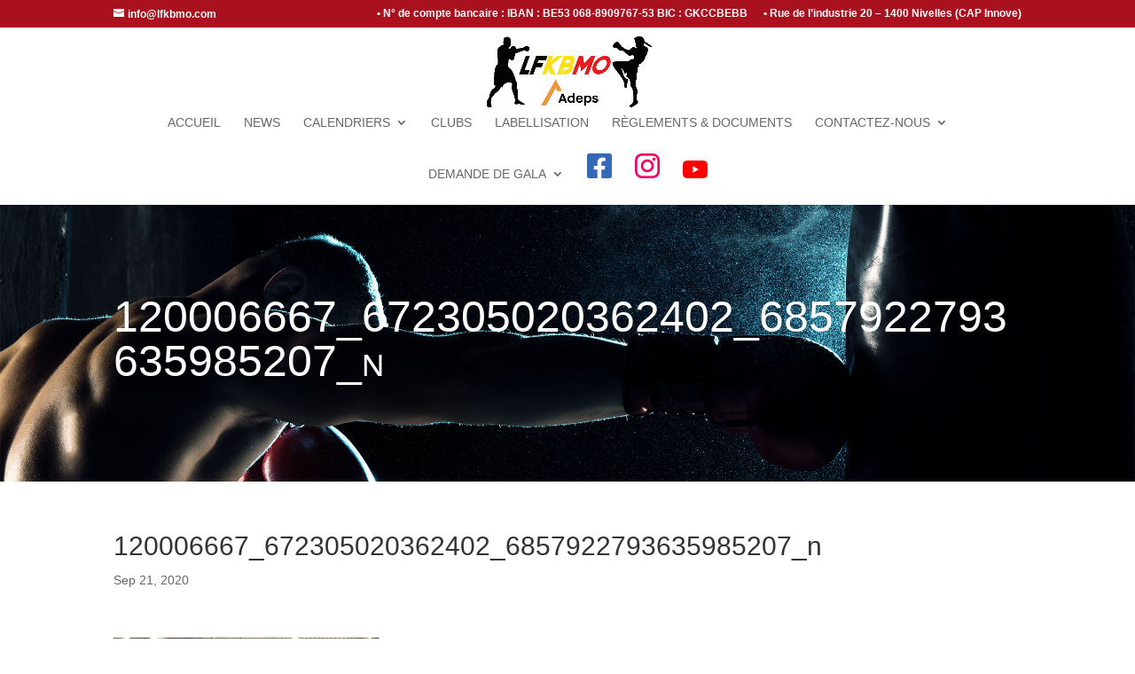

--- FILE ---
content_type: text/html; charset=UTF-8
request_url: https://www.lfkbmo.com/formation-des-cadres-la-vitesse-superieure/120006667_672305020362402_6857922793635985207_n/
body_size: 15087
content:
<!DOCTYPE html>
<html lang="fr-FR">
<head>
	<meta charset="UTF-8" />
<meta http-equiv="X-UA-Compatible" content="IE=edge">
	<link rel="pingback" href="" />

	<script type="text/javascript">
		document.documentElement.className = 'js';
	</script>

	<title>120006667_672305020362402_6857922793635985207_n | LFKBMO</title>
<script type="text/javascript">
			let jqueryParams=[],jQuery=function(r){return jqueryParams=[...jqueryParams,r],jQuery},$=function(r){return jqueryParams=[...jqueryParams,r],$};window.jQuery=jQuery,window.$=jQuery;let customHeadScripts=!1;jQuery.fn=jQuery.prototype={},$.fn=jQuery.prototype={},jQuery.noConflict=function(r){if(window.jQuery)return jQuery=window.jQuery,$=window.jQuery,customHeadScripts=!0,jQuery.noConflict},jQuery.ready=function(r){jqueryParams=[...jqueryParams,r]},$.ready=function(r){jqueryParams=[...jqueryParams,r]},jQuery.load=function(r){jqueryParams=[...jqueryParams,r]},$.load=function(r){jqueryParams=[...jqueryParams,r]},jQuery.fn.ready=function(r){jqueryParams=[...jqueryParams,r]},$.fn.ready=function(r){jqueryParams=[...jqueryParams,r]};</script><link rel='dns-prefetch' href='//fonts.googleapis.com' />
<link rel="alternate" type="application/rss+xml" title="LFKBMO &raquo; Flux" href="https://www.lfkbmo.com/feed/" />
<link rel="alternate" type="application/rss+xml" title="LFKBMO &raquo; Flux des commentaires" href="https://www.lfkbmo.com/comments/feed/" />
<link rel="alternate" type="text/calendar" title="LFKBMO &raquo; Flux iCal" href="https://www.lfkbmo.com/events/?ical=1" />
<meta content="Divi v.4.10.4" name="generator"/><link rel='stylesheet' id='wp-block-library-css'  href='https://www.lfkbmo.com/wp-includes/css/dist/block-library/style.min.css?ver=5.6.16' type='text/css' media='all' />
<link rel='stylesheet' id='qc-choice-css'  href='https://www.lfkbmo.com/wp-content/plugins/quantcast-choice/public/css/style.min.css?ver=1.2.0' type='text/css' media='all' />
<link rel='stylesheet' id='font-awesome-icons-css'  href='https://www.lfkbmo.com/wp-content/plugins/template-events-calendar/css/font-awesome-4.7.0/css/font-awesome.min.css' type='text/css' media='all' />
<link rel='stylesheet' id='custom-back-to-top-css'  href='https://www.lfkbmo.com/wp-content/mu-plugins/divi-100-back-to-top/assets/css/style.css?ver=20160602' type='text/css' media='all' />
<link rel='stylesheet' id='custom-hamburger-menus-css'  href='https://www.lfkbmo.com/wp-content/mu-plugins/divi-100-hamburger-menu/assets/css/style.css?ver=20160602' type='text/css' media='all' />
<link rel='stylesheet' id='quadmenu-divi-css'  href='https://www.lfkbmo.com/wp-content/uploads/Divi/quadmenu-divi.css?ver=1614152839' type='text/css' media='all' />
<link rel='stylesheet' id='pscrollbar-css'  href='https://www.lfkbmo.com/wp-content/mu-plugins/quadmenu-pro/assets/frontend/pscrollbar/perfect-scrollbar.min.css?ver=1.1.7' type='text/css' media='all' />
<link rel='stylesheet' id='owlcarousel-css'  href='https://www.lfkbmo.com/wp-content/mu-plugins/quadmenu-pro/assets/frontend/owlcarousel/owl.carousel.min.css?ver=1.1.7' type='text/css' media='all' />
<link rel='stylesheet' id='quadmenu-normalize-css'  href='https://www.lfkbmo.com/wp-content/mu-plugins/quadmenu-pro/assets/frontend/css/quadmenu-normalize.min.css?ver=1.1.7' type='text/css' media='all' />
<link rel='stylesheet' id='quadmenu-widgets-css'  href='https://www.lfkbmo.com/wp-content/uploads/Divi/quadmenu-widgets.css?ver=1614152840' type='text/css' media='all' />
<link rel='stylesheet' id='quadmenu-css'  href='https://www.lfkbmo.com/wp-content/mu-plugins/quadmenu-pro/assets/frontend/css/quadmenu.min.css?ver=1.1.7' type='text/css' media='all' />
<link rel='stylesheet' id='quadmenu-locations-css'  href='https://www.lfkbmo.com/wp-content/uploads/Divi/quadmenu-locations.css?ver=1614152840' type='text/css' media='all' />
<link rel='stylesheet' id='dashicons-css'  href='https://www.lfkbmo.com/wp-includes/css/dashicons.min.css?ver=5.6.16' type='text/css' media='all' />
<style id='divi-style-inline-inline-css' type='text/css'>
/*!
Theme Name: Divi
Theme URI: http://www.elegantthemes.com/gallery/divi/
Version: 4.10.4
Description: Smart. Flexible. Beautiful. Divi is the most powerful theme in our collection.
Author: Elegant Themes
Author URI: http://www.elegantthemes.com
License: GNU General Public License v2
License URI: http://www.gnu.org/licenses/gpl-2.0.html
*/

a,abbr,acronym,address,applet,b,big,blockquote,body,center,cite,code,dd,del,dfn,div,dl,dt,em,fieldset,font,form,h1,h2,h3,h4,h5,h6,html,i,iframe,img,ins,kbd,label,legend,li,object,ol,p,pre,q,s,samp,small,span,strike,strong,sub,sup,tt,u,ul,var{margin:0;padding:0;border:0;outline:0;font-size:100%;-ms-text-size-adjust:100%;-webkit-text-size-adjust:100%;vertical-align:baseline;background:transparent}body{line-height:1}ol,ul{list-style:none}blockquote,q{quotes:none}blockquote:after,blockquote:before,q:after,q:before{content:"";content:none}blockquote{margin:20px 0 30px;border-left:5px solid;padding-left:20px}:focus{outline:0}del{text-decoration:line-through}pre{overflow:auto;padding:10px}figure{margin:0}table{border-collapse:collapse;border-spacing:0}article,aside,footer,header,hgroup,nav,section{display:block}body{font-family:Open Sans,Arial,sans-serif;font-size:14px;color:#666;background-color:#fff;line-height:1.7em;font-weight:500;-webkit-font-smoothing:antialiased;-moz-osx-font-smoothing:grayscale}body.page-template-page-template-blank-php #page-container{padding-top:0!important}body.et_cover_background{background-size:cover!important;background-position:top!important;background-repeat:no-repeat!important;background-attachment:fixed}a{color:#2ea3f2}a,a:hover{text-decoration:none}p{padding-bottom:1em}p:not(.has-background):last-of-type{padding-bottom:0}p.et_normal_padding{padding-bottom:1em}strong{font-weight:700}cite,em,i{font-style:italic}code,pre{font-family:Courier New,monospace;margin-bottom:10px}ins{text-decoration:none}sub,sup{height:0;line-height:1;position:relative;vertical-align:baseline}sup{bottom:.8em}sub{top:.3em}dl{margin:0 0 1.5em}dl dt{font-weight:700}dd{margin-left:1.5em}blockquote p{padding-bottom:0}embed,iframe,object,video{max-width:100%}h1,h2,h3,h4,h5,h6{color:#333;padding-bottom:10px;line-height:1em;font-weight:500}h1 a,h2 a,h3 a,h4 a,h5 a,h6 a{color:inherit}h1{font-size:30px}h2{font-size:26px}h3{font-size:22px}h4{font-size:18px}h5{font-size:16px}h6{font-size:14px}input{-webkit-appearance:none}input[type=checkbox]{-webkit-appearance:checkbox}input[type=radio]{-webkit-appearance:radio}input.text,input.title,input[type=email],input[type=password],input[type=tel],input[type=text],select,textarea{background-color:#fff;border:1px solid #bbb;padding:2px;color:#4e4e4e}input.text:focus,input.title:focus,input[type=text]:focus,select:focus,textarea:focus{border-color:#2d3940;color:#3e3e3e}input.text,input.title,input[type=text],select,textarea{margin:0}textarea{padding:4px}button,input,select,textarea{font-family:inherit}img{max-width:100%;height:auto}.clear{clear:both}br.clear{margin:0;padding:0}.pagination{clear:both}#et_search_icon:hover,.et-social-icon a:hover,.et_password_protected_form .et_submit_button,.form-submit .et_pb_buttontton.alt.disabled,.nav-single a,.posted_in a{color:#2ea3f2}.et-search-form,blockquote{border-color:#2ea3f2}#main-content{background-color:#fff}.container{width:80%;max-width:1080px;margin:auto;position:relative}body:not(.et-tb) #main-content .container,body:not(.et-tb-has-header) #main-content .container{padding-top:58px}.et_full_width_page #main-content .container:before{display:none}.main_title{margin-bottom:20px}.et_password_protected_form .et_submit_button:hover,.form-submit .et_pb_button:hover{background:rgba(0,0,0,.05)}.et_button_icon_visible .et_pb_button{padding-right:2em;padding-left:.7em}.et_button_icon_visible .et_pb_button:after{opacity:1;margin-left:0}.et_button_left .et_pb_button:hover:after{left:.15em}.et_button_left .et_pb_button:after{margin-left:0;left:1em}.et_button_icon_visible.et_button_left .et_pb_button,.et_button_left .et_pb_button:hover,.et_button_left .et_pb_module .et_pb_button:hover{padding-left:2em;padding-right:.7em}.et_button_icon_visible.et_button_left .et_pb_button:after,.et_button_left .et_pb_button:hover:after{left:.15em}.et_password_protected_form .et_submit_button:hover,.form-submit .et_pb_button:hover{padding:.3em 1em}.et_button_no_icon .et_pb_button:after{display:none}.et_button_no_icon.et_button_icon_visible.et_button_left .et_pb_button,.et_button_no_icon.et_button_left .et_pb_button:hover,.et_button_no_icon .et_pb_button,.et_button_no_icon .et_pb_button:hover{padding:.3em 1em!important}.et_button_custom_icon .et_pb_button:after{line-height:1.7em}.et_button_custom_icon.et_button_icon_visible .et_pb_button:after,.et_button_custom_icon .et_pb_button:hover:after{margin-left:.3em}#left-area .post_format-post-format-gallery .wp-block-gallery:first-of-type{padding:0;margin-bottom:-16px}.entry-content table:not(.variations){border:1px solid #eee;margin:0 0 15px;text-align:left;width:100%}.entry-content thead th,.entry-content tr th{color:#555;font-weight:700;padding:9px 24px}.entry-content tr td{border-top:1px solid #eee;padding:6px 24px}#left-area ul,.entry-content ul,.et-l--body ul,.et-l--footer ul,.et-l--header ul{list-style-type:disc;padding:0 0 23px 1em;line-height:26px}#left-area ol,.entry-content ol,.et-l--body ol,.et-l--footer ol,.et-l--header ol{list-style-type:decimal;list-style-position:inside;padding:0 0 23px;line-height:26px}#left-area ul li ul,.entry-content ul li ol{padding:2px 0 2px 20px}#left-area ol li ul,.entry-content ol li ol,.et-l--body ol li ol,.et-l--footer ol li ol,.et-l--header ol li ol{padding:2px 0 2px 35px}#left-area ul.wp-block-gallery{display:-webkit-box;display:-ms-flexbox;display:flex;-ms-flex-wrap:wrap;flex-wrap:wrap;list-style-type:none;padding:0}#left-area ul.products{padding:0!important;line-height:1.7!important;list-style:none!important}.gallery-item a{display:block}.gallery-caption,.gallery-item a{width:90%}#wpadminbar{z-index:100001}#left-area .post-meta{font-size:14px;padding-bottom:15px}#left-area .post-meta a{text-decoration:none;color:#666}#left-area .et_featured_image{padding-bottom:7px}.single .post{padding-bottom:25px}body.single .et_audio_content{margin-bottom:-6px}.nav-single a{text-decoration:none;color:#2ea3f2;font-size:14px;font-weight:400}.nav-previous{float:left}.nav-next{float:right}.et_password_protected_form p input{background-color:#eee;border:none!important;width:100%!important;border-radius:0!important;font-size:14px;color:#999!important;padding:16px!important;-webkit-box-sizing:border-box;box-sizing:border-box}.et_password_protected_form label{display:none}.et_password_protected_form .et_submit_button{font-family:inherit;display:block;float:right;margin:8px auto 0;cursor:pointer}.post-password-required p.nocomments.container{max-width:100%}.post-password-required p.nocomments.container:before{display:none}.aligncenter,div.post .new-post .aligncenter{display:block;margin-left:auto;margin-right:auto}.wp-caption{border:1px solid #ddd;text-align:center;background-color:#f3f3f3;margin-bottom:10px;max-width:96%;padding:8px}.wp-caption.alignleft{margin:0 30px 20px 0}.wp-caption.alignright{margin:0 0 20px 30px}.wp-caption img{margin:0;padding:0;border:0}.wp-caption p.wp-caption-text{font-size:12px;padding:0 4px 5px;margin:0}.alignright{float:right}.alignleft{float:left}img.alignleft{display:inline;float:left;margin-right:15px}img.alignright{display:inline;float:right;margin-left:15px}.page.et_pb_pagebuilder_layout #main-content{background-color:transparent}body #main-content .et_builder_inner_content>h1,body #main-content .et_builder_inner_content>h2,body #main-content .et_builder_inner_content>h3,body #main-content .et_builder_inner_content>h4,body #main-content .et_builder_inner_content>h5,body #main-content .et_builder_inner_content>h6{line-height:1.4em}body #main-content .et_builder_inner_content>p{line-height:1.7em}.wp-block-pullquote{margin:20px 0 30px}.wp-block-pullquote.has-background blockquote{border-left:none}.wp-block-group.has-background{padding:1.5em 1.5em .5em}@media (min-width:981px){#left-area{width:79.125%;padding-bottom:23px}#main-content .container:before{content:"";position:absolute;top:0;height:100%;width:1px;background-color:#e2e2e2}.et_full_width_page #left-area,.et_no_sidebar #left-area{float:none;width:100%!important}.et_full_width_page #left-area{padding-bottom:0}.et_no_sidebar #main-content .container:before{display:none}}@media (max-width:980px){#page-container{padding-top:80px}.et-tb #page-container,.et-tb-has-header #page-container{padding-top:0!important}#left-area,#sidebar{width:100%!important}#main-content .container:before{display:none!important}.et_full_width_page .et_gallery_item:nth-child(4n+1){clear:none}}@media print{#page-container{padding-top:0!important}}#wp-admin-bar-et-use-visual-builder a:before{font-family:ETmodules!important;content:"\e625";font-size:30px!important;width:28px;margin-top:-3px;color:#974df3!important}#wp-admin-bar-et-use-visual-builder:hover a:before{color:#fff!important}#wp-admin-bar-et-use-visual-builder:hover a,#wp-admin-bar-et-use-visual-builder a:hover{transition:background-color .5s ease;-webkit-transition:background-color .5s ease;-moz-transition:background-color .5s ease;background-color:#7e3bd0!important;color:#fff!important}* html .clearfix,:first-child+html .clearfix{zoom:1}.iphone .et_pb_section_video_bg video::-webkit-media-controls-start-playback-button{display:none!important;-webkit-appearance:none}.et_mobile_device .et_pb_section_parallax .et_pb_parallax_css{background-attachment:scroll}.et-social-facebook a.icon:before{content:"\e093"}.et-social-twitter a.icon:before{content:"\e094"}.et-social-google-plus a.icon:before{content:"\e096"}.et-social-instagram a.icon:before{content:"\e09a"}.et-social-rss a.icon:before{content:"\e09e"}.ai1ec-single-event:after{content:" ";display:table;clear:both}.evcal_event_details .evcal_evdata_cell .eventon_details_shading_bot.eventon_details_shading_bot{z-index:3}.wp-block-divi-layout{margin-bottom:1em}*{-webkit-box-sizing:border-box;box-sizing:border-box}#et-info-email:before,#et-info-phone:before,#et_search_icon:before,.comment-reply-link:after,.et-cart-info span:before,.et-pb-arrow-next:before,.et-pb-arrow-prev:before,.et-social-icon a:before,.et_audio_container .mejs-playpause-button button:before,.et_audio_container .mejs-volume-button button:before,.et_overlay:before,.et_password_protected_form .et_submit_button:after,.et_pb_button:after,.et_pb_contact_reset:after,.et_pb_contact_submit:after,.et_pb_font_icon:before,.et_pb_newsletter_button:after,.et_pb_pricing_table_button:after,.et_pb_promo_button:after,.et_pb_social_icon a.icon:before,.et_pb_testimonial:before,.et_pb_toggle_title:before,.form-submit .et_pb_button:after,.mobile_menu_bar:before,a.et_pb_more_button:after{font-family:ETmodules!important;speak:none;font-style:normal;font-weight:400;-webkit-font-feature-settings:normal;font-feature-settings:normal;font-variant:normal;text-transform:none;line-height:1;-webkit-font-smoothing:antialiased;-moz-osx-font-smoothing:grayscale;text-shadow:0 0;direction:ltr}.et_pb_custom_button_icon.et_pb_button:after,.et_pb_login .et_pb_custom_button_icon.et_pb_button:after{content:attr(data-icon)}.et_pb_woo_custom_button_icon .et_pb_custom_button_icon.et_pb_button:after{content:attr(data-icon)!important}.et-pb-icon{font-family:ETmodules;content:attr(data-icon);speak:none;font-weight:400;-webkit-font-feature-settings:normal;font-feature-settings:normal;font-variant:normal;text-transform:none;line-height:1;-webkit-font-smoothing:antialiased;font-size:96px;font-style:normal;display:inline-block;-webkit-box-sizing:border-box;box-sizing:border-box;direction:ltr}#et-ajax-saving{display:none;-webkit-transition:background .3s,-webkit-box-shadow .3s;transition:background .3s,-webkit-box-shadow .3s;transition:background .3s,box-shadow .3s;transition:background .3s,box-shadow .3s,-webkit-box-shadow .3s;-webkit-box-shadow:rgba(0,139,219,.247059) 0 0 60px;box-shadow:0 0 60px rgba(0,139,219,.247059);position:fixed;top:50%;left:50%;width:50px;height:50px;background:#fff;border-radius:50px;margin:-25px 0 0 -25px;z-index:999999;text-align:center}#et-ajax-saving img{margin:9px}.et-safe-mode-indicator,.et-safe-mode-indicator:focus,.et-safe-mode-indicator:hover{-webkit-box-shadow:0 5px 10px rgba(41,196,169,.15);box-shadow:0 5px 10px rgba(41,196,169,.15);background:#29c4a9;color:#fff;font-size:14px;font-weight:600;padding:12px;line-height:16px;border-radius:3px;position:fixed;bottom:30px;right:30px;z-index:999999;text-decoration:none;font-family:Open Sans,sans-serif;-webkit-font-smoothing:antialiased;-moz-osx-font-smoothing:grayscale}.et_pb_button{font-size:20px;font-weight:500;padding:.3em 1em;line-height:1.7em!important;background-color:transparent;background-size:cover;background-position:50%;background-repeat:no-repeat;border:2px solid;border-radius:3px;-webkit-transition-duration:.2s;transition-duration:.2s;-webkit-transition-property:all!important;transition-property:all!important}.et_pb_button,.et_pb_button_inner{position:relative}.et_pb_button:hover,.et_pb_module .et_pb_button:hover{border:2px solid transparent;padding:.3em 2em .3em .7em}.et_pb_button:hover{background-color:hsla(0,0%,100%,.2)}.et_pb_bg_layout_light.et_pb_button:hover,.et_pb_bg_layout_light .et_pb_button:hover{background-color:rgba(0,0,0,.05)}.et_pb_button:after,.et_pb_button:before{font-size:32px;line-height:1em;content:"\35";opacity:0;position:absolute;margin-left:-1em;-webkit-transition:all .2s;transition:all .2s;text-transform:none;-webkit-font-feature-settings:"kern" off;font-feature-settings:"kern" off;font-variant:none;font-style:normal;font-weight:400;text-shadow:none}.et_pb_button.et_hover_enabled:hover:after,.et_pb_button.et_pb_hovered:hover:after{-webkit-transition:none!important;transition:none!important}.et_pb_button:before{display:none}.et_pb_button:hover:after{opacity:1;margin-left:0}.et_pb_column_1_3 h1,.et_pb_column_1_4 h1,.et_pb_column_1_5 h1,.et_pb_column_1_6 h1,.et_pb_column_2_5 h1{font-size:26px}.et_pb_column_1_3 h2,.et_pb_column_1_4 h2,.et_pb_column_1_5 h2,.et_pb_column_1_6 h2,.et_pb_column_2_5 h2{font-size:23px}.et_pb_column_1_3 h3,.et_pb_column_1_4 h3,.et_pb_column_1_5 h3,.et_pb_column_1_6 h3,.et_pb_column_2_5 h3{font-size:20px}.et_pb_column_1_3 h4,.et_pb_column_1_4 h4,.et_pb_column_1_5 h4,.et_pb_column_1_6 h4,.et_pb_column_2_5 h4{font-size:18px}.et_pb_column_1_3 h5,.et_pb_column_1_4 h5,.et_pb_column_1_5 h5,.et_pb_column_1_6 h5,.et_pb_column_2_5 h5{font-size:16px}.et_pb_column_1_3 h6,.et_pb_column_1_4 h6,.et_pb_column_1_5 h6,.et_pb_column_1_6 h6,.et_pb_column_2_5 h6{font-size:15px}.et_pb_bg_layout_dark,.et_pb_bg_layout_dark h1,.et_pb_bg_layout_dark h2,.et_pb_bg_layout_dark h3,.et_pb_bg_layout_dark h4,.et_pb_bg_layout_dark h5,.et_pb_bg_layout_dark h6{color:#fff!important}.et_pb_module.et_pb_text_align_left{text-align:left}.et_pb_module.et_pb_text_align_center{text-align:center}.et_pb_module.et_pb_text_align_right{text-align:right}.et_pb_module.et_pb_text_align_justified{text-align:justify}.clearfix:after{visibility:hidden;display:block;font-size:0;content:" ";clear:both;height:0}.et_pb_bg_layout_light .et_pb_more_button{color:#2ea3f2}.et_builder_inner_content{position:relative;z-index:1}header .et_builder_inner_content{z-index:2}.et_pb_css_mix_blend_mode_passthrough{mix-blend-mode:unset!important}.et_pb_image_container{margin:-20px -20px 29px}.et_pb_module_inner{position:relative}.et_hover_enabled_preview{z-index:2}.et_hover_enabled:hover{position:relative;z-index:2}.et_pb_all_tabs,.et_pb_module,.et_pb_posts_nav a,.et_pb_tab,.et_pb_with_background{background-size:cover;background-position:50%;background-repeat:no-repeat}.et_pb_with_border{position:relative;border:0 solid #333}.post-password-required .et_pb_row{padding:0;width:100%}.post-password-required .et_password_protected_form{min-height:0}body.et_pb_pagebuilder_layout.et_pb_show_title .post-password-required .et_password_protected_form h1,body:not(.et_pb_pagebuilder_layout) .post-password-required .et_password_protected_form h1{display:none}.et_pb_no_bg{padding:0!important}.et_overlay.et_pb_inline_icon:before,.et_pb_inline_icon:before{content:attr(data-icon)}.et_pb_more_button{color:inherit;text-shadow:none;text-decoration:none;display:inline-block;margin-top:20px}.et_parallax_bg_wrap{overflow:hidden;position:absolute;top:0;right:0;bottom:0;left:0}.et_parallax_bg{background-repeat:no-repeat;background-position:top;background-size:cover;position:absolute;bottom:0;left:0;width:100%;height:100%;display:block}.et_parallax_bg.et_parallax_bg__hover,.et_parallax_bg.et_parallax_bg_phone,.et_parallax_bg.et_parallax_bg_tablet,.et_pb_section_parallax_hover:hover .et_parallax_bg:not(.et_parallax_bg__hover){display:none}.et_pb_section_parallax_hover:hover .et_parallax_bg.et_parallax_bg__hover{display:block}.et_pb_module.et_pb_section_parallax,.et_pb_posts_nav a.et_pb_section_parallax,.et_pb_tab.et_pb_section_parallax{position:relative}.et_pb_section_parallax .et_pb_parallax_css,.et_pb_slides .et_parallax_bg.et_pb_parallax_css{background-attachment:fixed}body.et-bfb .et_pb_section_parallax .et_pb_parallax_css,body.et-bfb .et_pb_slides .et_parallax_bg.et_pb_parallax_css{background-attachment:scroll;bottom:auto}.et_pb_section_parallax.et_pb_column .et_pb_module,.et_pb_section_parallax.et_pb_row .et_pb_column,.et_pb_section_parallax.et_pb_row .et_pb_module{z-index:9;position:relative}.et_pb_more_button:hover:after{opacity:1;margin-left:0}.et_pb_preload .et_pb_section_video_bg,.et_pb_preload>div{visibility:hidden}.et_pb_preload,.et_pb_section.et_pb_section_video.et_pb_preload{position:relative;background:#464646!important}.et_pb_preload:before{content:"";position:absolute;top:50%;left:50%;background:url(https://www.lfkbmo.com/wp-content/themes/Divi/includes/builder/styles/images/preloader.gif) no-repeat;border-radius:32px;width:32px;height:32px;margin:-16px 0 0 -16px}.box-shadow-overlay{position:absolute;top:0;left:0;width:100%;height:100%;z-index:10;pointer-events:none}.et_pb_section>.box-shadow-overlay~.et_pb_row{z-index:11}.et_pb_row>.box-shadow-overlay{z-index:8}.has-box-shadow-overlay{position:relative}.et_clickable{cursor:pointer}.screen-reader-text{border:0;clip:rect(1px,1px,1px,1px);-webkit-clip-path:inset(50%);clip-path:inset(50%);height:1px;margin:-1px;overflow:hidden;padding:0;position:absolute!important;width:1px;word-wrap:normal!important}.et_multi_view_hidden,.et_multi_view_hidden_image{display:none!important}#et-pb-motion-effects-offset-tracker{visibility:hidden!important;opacity:0;position:absolute;top:0;left:0}.et-pb-before-scroll-animation{opacity:0}header.et-l.et-l--header:after{clear:both;display:block;content:""}.et_pb_module{-webkit-animation-timing-function:linear;animation-timing-function:linear;-webkit-animation-duration:.2s;animation-duration:.2s}@-webkit-keyframes fadeBottom{0%{opacity:0;-webkit-transform:translateY(10%);transform:translateY(10%)}to{opacity:1;-webkit-transform:translateY(0);transform:translateY(0)}}@keyframes fadeBottom{0%{opacity:0;-webkit-transform:translateY(10%);transform:translateY(10%)}to{opacity:1;-webkit-transform:translateY(0);transform:translateY(0)}}@-webkit-keyframes fadeLeft{0%{opacity:0;-webkit-transform:translateX(-10%);transform:translateX(-10%)}to{opacity:1;-webkit-transform:translateX(0);transform:translateX(0)}}@keyframes fadeLeft{0%{opacity:0;-webkit-transform:translateX(-10%);transform:translateX(-10%)}to{opacity:1;-webkit-transform:translateX(0);transform:translateX(0)}}@-webkit-keyframes fadeRight{0%{opacity:0;-webkit-transform:translateX(10%);transform:translateX(10%)}to{opacity:1;-webkit-transform:translateX(0);transform:translateX(0)}}@keyframes fadeRight{0%{opacity:0;-webkit-transform:translateX(10%);transform:translateX(10%)}to{opacity:1;-webkit-transform:translateX(0);transform:translateX(0)}}@-webkit-keyframes fadeTop{0%{opacity:0;-webkit-transform:translateY(-10%);transform:translateY(-10%)}to{opacity:1;-webkit-transform:translateX(0);transform:translateX(0)}}@keyframes fadeTop{0%{opacity:0;-webkit-transform:translateY(-10%);transform:translateY(-10%)}to{opacity:1;-webkit-transform:translateX(0);transform:translateX(0)}}@-webkit-keyframes fadeIn{0%{opacity:0}to{opacity:1}}@keyframes fadeIn{0%{opacity:0}to{opacity:1}}.et-waypoint:not(.et_pb_counters){opacity:0}@media (min-width:981px){.et_pb_section .et_pb_row .et_pb_column .et_pb_module.et-last-child,.et_pb_section .et_pb_row .et_pb_column .et_pb_module:last-child,.et_pb_section.et_section_specialty .et_pb_row .et_pb_column .et_pb_column .et_pb_module.et-last-child,.et_pb_section.et_section_specialty .et_pb_row .et_pb_column .et_pb_column .et_pb_module:last-child,.et_pb_section.et_section_specialty .et_pb_row .et_pb_column .et_pb_row_inner .et_pb_column .et_pb_module.et-last-child,.et_pb_section.et_section_specialty .et_pb_row .et_pb_column .et_pb_row_inner .et_pb_column .et_pb_module:last-child{margin-bottom:0}}@media (max-width:980px){.et_overlay.et_pb_inline_icon_tablet:before,.et_pb_inline_icon_tablet:before{content:attr(data-icon-tablet)}.et_parallax_bg.et_parallax_bg_tablet_exist{display:none}.et_parallax_bg.et_parallax_bg_tablet{display:block}.et_pb_column .et_pb_module{margin-bottom:30px}.et_pb_row .et_pb_column .et_pb_module.et-last-child,.et_pb_row .et_pb_column .et_pb_module:last-child,.et_section_specialty .et_pb_row .et_pb_column .et_pb_module.et-last-child,.et_section_specialty .et_pb_row .et_pb_column .et_pb_module:last-child{margin-bottom:0}.et_pb_more_button{display:inline-block!important}.et_pb_bg_layout_light_tablet.et_pb_button,.et_pb_bg_layout_light_tablet.et_pb_module.et_pb_button,.et_pb_bg_layout_light_tablet .et_pb_more_button{color:#2ea3f2}.et_pb_bg_layout_light_tablet .et_pb_forgot_password a{color:#666}.et_pb_bg_layout_light_tablet h1,.et_pb_bg_layout_light_tablet h2,.et_pb_bg_layout_light_tablet h3,.et_pb_bg_layout_light_tablet h4,.et_pb_bg_layout_light_tablet h5,.et_pb_bg_layout_light_tablet h6{color:#333!important}.et_pb_module .et_pb_bg_layout_light_tablet.et_pb_button{color:#2ea3f2!important}.et_pb_bg_layout_light_tablet{color:#666!important}.et_pb_bg_layout_dark_tablet,.et_pb_bg_layout_dark_tablet h1,.et_pb_bg_layout_dark_tablet h2,.et_pb_bg_layout_dark_tablet h3,.et_pb_bg_layout_dark_tablet h4,.et_pb_bg_layout_dark_tablet h5,.et_pb_bg_layout_dark_tablet h6{color:#fff!important}.et_pb_bg_layout_dark_tablet.et_pb_button,.et_pb_bg_layout_dark_tablet.et_pb_module.et_pb_button,.et_pb_bg_layout_dark_tablet .et_pb_more_button{color:inherit}.et_pb_bg_layout_dark_tablet .et_pb_forgot_password a{color:#fff}.et_pb_module.et_pb_text_align_left-tablet{text-align:left}.et_pb_module.et_pb_text_align_center-tablet{text-align:center}.et_pb_module.et_pb_text_align_right-tablet{text-align:right}.et_pb_module.et_pb_text_align_justified-tablet{text-align:justify}}@media (max-width:767px){.et_pb_more_button{display:inline-block!important}.et_overlay.et_pb_inline_icon_phone:before,.et_pb_inline_icon_phone:before{content:attr(data-icon-phone)}.et_parallax_bg.et_parallax_bg_phone_exist{display:none}.et_parallax_bg.et_parallax_bg_phone{display:block}.et-hide-mobile{display:none!important}.et_pb_bg_layout_light_phone.et_pb_button,.et_pb_bg_layout_light_phone.et_pb_module.et_pb_button,.et_pb_bg_layout_light_phone .et_pb_more_button{color:#2ea3f2}.et_pb_bg_layout_light_phone .et_pb_forgot_password a{color:#666}.et_pb_bg_layout_light_phone h1,.et_pb_bg_layout_light_phone h2,.et_pb_bg_layout_light_phone h3,.et_pb_bg_layout_light_phone h4,.et_pb_bg_layout_light_phone h5,.et_pb_bg_layout_light_phone h6{color:#333!important}.et_pb_module .et_pb_bg_layout_light_phone.et_pb_button{color:#2ea3f2!important}.et_pb_bg_layout_light_phone{color:#666!important}.et_pb_bg_layout_dark_phone,.et_pb_bg_layout_dark_phone h1,.et_pb_bg_layout_dark_phone h2,.et_pb_bg_layout_dark_phone h3,.et_pb_bg_layout_dark_phone h4,.et_pb_bg_layout_dark_phone h5,.et_pb_bg_layout_dark_phone h6{color:#fff!important}.et_pb_bg_layout_dark_phone.et_pb_button,.et_pb_bg_layout_dark_phone.et_pb_module.et_pb_button,.et_pb_bg_layout_dark_phone .et_pb_more_button{color:inherit}.et_pb_module .et_pb_bg_layout_dark_phone.et_pb_button{color:#fff!important}.et_pb_bg_layout_dark_phone .et_pb_forgot_password a{color:#fff}.et_pb_module.et_pb_text_align_left-phone{text-align:left}.et_pb_module.et_pb_text_align_center-phone{text-align:center}.et_pb_module.et_pb_text_align_right-phone{text-align:right}.et_pb_module.et_pb_text_align_justified-phone{text-align:justify}}@media (max-width:479px){a.et_pb_more_button{display:block}}@media (min-width:768px) and (max-width:980px){[data-et-multi-view-load-tablet-hidden=true]:not(.et_multi_view_swapped){display:none!important}}@media (max-width:767px){[data-et-multi-view-load-phone-hidden=true]:not(.et_multi_view_swapped){display:none!important}}
</style>
<link rel='stylesheet' id='divi-dynamic-late-css'  href='https://www.lfkbmo.com/wp-content/et-cache/2699/et-divi-dynamic-2699-late.css?ver=1767498163' type='text/css' media='all' />
<link rel='stylesheet' id='divi-dynamic-css'  href='https://www.lfkbmo.com/wp-content/et-cache/2699/et-divi-dynamic-2699.css?ver=1767498163' type='text/css' media='all' />
<link rel='stylesheet' id='tf-compiled-options-ect-css'  href='https://www.lfkbmo.com/wp-content/uploads/titan-framework-ect-css.css?ver=5.6.16' type='text/css' media='all' />
<link rel='stylesheet' id='tf-google-webfont-martel-sans-css'  href='//fonts.googleapis.com/css?family=Martel+Sans%3Ainherit%2C400&#038;subset=latin%2Clatin-ext&#038;ver=5.6.16' type='text/css' media='all' />
<link rel='stylesheet' id='tablepress-default-css'  href='https://www.lfkbmo.com/wp-content/plugins/tablepress/css/default.min.css?ver=1.9.1' type='text/css' media='all' />
<link rel='stylesheet' id='sb_divi_fe_custom_css-css'  href='https://www.lfkbmo.com/wp-content/mu-plugins/divi_layout_injector/style.css?ver=5.6.16' type='text/css' media='all' />
<link rel="https://api.w.org/" href="https://www.lfkbmo.com/wp-json/" /><link rel="alternate" type="application/json" href="https://www.lfkbmo.com/wp-json/wp/v2/media/2699" /><link rel="EditURI" type="application/rsd+xml" title="RSD" href="https://www.lfkbmo.com/xmlrpc.php?rsd" />
<link rel="wlwmanifest" type="application/wlwmanifest+xml" href="https://www.lfkbmo.com/wp-includes/wlwmanifest.xml" /> 
<meta name="generator" content="WordPress 5.6.16" />
<link rel='shortlink' href='https://www.lfkbmo.com/?p=2699' />
<link rel="alternate" type="application/json+oembed" href="https://www.lfkbmo.com/wp-json/oembed/1.0/embed?url=https%3A%2F%2Fwww.lfkbmo.com%2Fformation-des-cadres-la-vitesse-superieure%2F120006667_672305020362402_6857922793635985207_n%2F" />
<link rel="alternate" type="text/xml+oembed" href="https://www.lfkbmo.com/wp-json/oembed/1.0/embed?url=https%3A%2F%2Fwww.lfkbmo.com%2Fformation-des-cadres-la-vitesse-superieure%2F120006667_672305020362402_6857922793635985207_n%2F&#038;format=xml" />
<meta name="google-site-verification" content="uau0l3uEj2k-e0u8dGZ-pIYc1cu_t8VcWr94hQzJoNA" /><meta name="tec-api-version" content="v1"><meta name="tec-api-origin" content="https://www.lfkbmo.com"><link rel="https://theeventscalendar.com/" href="https://www.lfkbmo.com/wp-json/tribe/events/v1/" /><meta name="viewport" content="width=device-width, initial-scale=1.0, maximum-scale=1.0, user-scalable=0" /><link rel="stylesheet" href="https://use.fontawesome.com/releases/v5.3.1/css/all.css" integrity="sha384-mzrmE5qonljUremFsqc01SB46JvROS7bZs3IO2EmfFsd15uHvIt+Y8vEf7N7fWAU" crossorigin="anonymous"><script src="https://kit.fontawesome.com/707c37a994.js" crossorigin="anonymous"></script><link rel="icon" href="https://www.lfkbmo.com/wp-content/uploads/2019/06/cropped-LOGO-LFKBMO-2019-32x32.jpg" sizes="32x32" />
<link rel="icon" href="https://www.lfkbmo.com/wp-content/uploads/2019/06/cropped-LOGO-LFKBMO-2019-192x192.jpg" sizes="192x192" />
<link rel="apple-touch-icon" href="https://www.lfkbmo.com/wp-content/uploads/2019/06/cropped-LOGO-LFKBMO-2019-180x180.jpg" />
<meta name="msapplication-TileImage" content="https://www.lfkbmo.com/wp-content/uploads/2019/06/cropped-LOGO-LFKBMO-2019-270x270.jpg" />
<style id="et-divi-customizer-global-cached-inline-styles">body,.et_pb_column_1_2 .et_quote_content blockquote cite,.et_pb_column_1_2 .et_link_content a.et_link_main_url,.et_pb_column_1_3 .et_quote_content blockquote cite,.et_pb_column_3_8 .et_quote_content blockquote cite,.et_pb_column_1_4 .et_quote_content blockquote cite,.et_pb_blog_grid .et_quote_content blockquote cite,.et_pb_column_1_3 .et_link_content a.et_link_main_url,.et_pb_column_3_8 .et_link_content a.et_link_main_url,.et_pb_column_1_4 .et_link_content a.et_link_main_url,.et_pb_blog_grid .et_link_content a.et_link_main_url,body .et_pb_bg_layout_light .et_pb_post p,body .et_pb_bg_layout_dark .et_pb_post p{font-size:16px}.et_pb_slide_content,.et_pb_best_value{font-size:18px}#et_search_icon:hover,.mobile_menu_bar:before,.mobile_menu_bar:after,.et_toggle_slide_menu:after,.et-social-icon a:hover,.et_pb_sum,.et_pb_pricing li a,.et_pb_pricing_table_button,.et_overlay:before,.entry-summary p.price ins,.et_pb_member_social_links a:hover,.et_pb_widget li a:hover,.et_pb_filterable_portfolio .et_pb_portfolio_filters li a.active,.et_pb_filterable_portfolio .et_pb_portofolio_pagination ul li a.active,.et_pb_gallery .et_pb_gallery_pagination ul li a.active,.wp-pagenavi span.current,.wp-pagenavi a:hover,.nav-single a,.tagged_as a,.posted_in a{color:#a9111e}.et_pb_contact_submit,.et_password_protected_form .et_submit_button,.et_pb_bg_layout_light .et_pb_newsletter_button,.comment-reply-link,.form-submit .et_pb_button,.et_pb_bg_layout_light .et_pb_promo_button,.et_pb_bg_layout_light .et_pb_more_button,.et_pb_contact p input[type="checkbox"]:checked+label i:before,.et_pb_bg_layout_light.et_pb_module.et_pb_button{color:#a9111e}.footer-widget h4{color:#a9111e}.et-search-form,.nav li ul,.et_mobile_menu,.footer-widget li:before,.et_pb_pricing li:before,blockquote{border-color:#a9111e}.et_pb_counter_amount,.et_pb_featured_table .et_pb_pricing_heading,.et_quote_content,.et_link_content,.et_audio_content,.et_pb_post_slider.et_pb_bg_layout_dark,.et_slide_in_menu_container,.et_pb_contact p input[type="radio"]:checked+label i:before{background-color:#a9111e}.container,.et_pb_row,.et_pb_slider .et_pb_container,.et_pb_fullwidth_section .et_pb_title_container,.et_pb_fullwidth_section .et_pb_title_featured_container,.et_pb_fullwidth_header:not(.et_pb_fullscreen) .et_pb_fullwidth_header_container{max-width:1180px}.et_boxed_layout #page-container,.et_boxed_layout.et_non_fixed_nav.et_transparent_nav #page-container #top-header,.et_boxed_layout.et_non_fixed_nav.et_transparent_nav #page-container #main-header,.et_fixed_nav.et_boxed_layout #page-container #top-header,.et_fixed_nav.et_boxed_layout #page-container #main-header,.et_boxed_layout #page-container .container,.et_boxed_layout #page-container .et_pb_row{max-width:1340px}a{color:#a9111e}#top-header,#et-secondary-nav li ul{background-color:#a9111e}#top-menu li a,.et_search_form_container input{font-weight:normal;font-style:normal;text-transform:uppercase;text-decoration:none}.et_search_form_container input::-moz-placeholder{font-weight:normal;font-style:normal;text-transform:uppercase;text-decoration:none}.et_search_form_container input::-webkit-input-placeholder{font-weight:normal;font-style:normal;text-transform:uppercase;text-decoration:none}.et_search_form_container input:-ms-input-placeholder{font-weight:normal;font-style:normal;text-transform:uppercase;text-decoration:none}#top-menu li.current-menu-ancestor>a,#top-menu li.current-menu-item>a,#top-menu li.current_page_item>a{color:#a9111e}#main-footer .footer-widget h4{color:#a9111e}.footer-widget li:before{border-color:#a9111e}#footer-widgets .footer-widget li:before{top:10.6px}#footer-info{font-size:12px}@media only screen and (min-width:981px){.et_header_style_centered #logo{max-height:80%}.et_pb_svg_logo.et_header_style_centered #logo{height:80%}.et_header_style_centered.et_hide_primary_logo #main-header:not(.et-fixed-header) .logo_container,.et_header_style_centered.et_hide_fixed_logo #main-header.et-fixed-header .logo_container{height:11.88px}.et_header_style_left .et-fixed-header #et-top-navigation,.et_header_style_split .et-fixed-header #et-top-navigation{padding:17px 0 0 0}.et_header_style_left .et-fixed-header #et-top-navigation nav>ul>li>a,.et_header_style_split .et-fixed-header #et-top-navigation nav>ul>li>a{padding-bottom:17px}.et_header_style_centered header#main-header.et-fixed-header .logo_container{height:34px}.et_header_style_split #main-header.et-fixed-header .centered-inline-logo-wrap{width:34px;margin:-34px 0}.et_header_style_split .et-fixed-header .centered-inline-logo-wrap #logo{max-height:34px}.et_pb_svg_logo.et_header_style_split .et-fixed-header .centered-inline-logo-wrap #logo{height:34px}.et_header_style_slide .et-fixed-header #et-top-navigation,.et_header_style_fullscreen .et-fixed-header #et-top-navigation{padding:8px 0 8px 0!important}.et-fixed-header#top-header,.et-fixed-header#top-header #et-secondary-nav li ul{background-color:#a9111e}.et-fixed-header #top-menu li.current-menu-ancestor>a,.et-fixed-header #top-menu li.current-menu-item>a,.et-fixed-header #top-menu li.current_page_item>a{color:#a9111e!important}}@media only screen and (min-width:1475px){.et_pb_row{padding:29px 0}.et_pb_section{padding:59px 0}.single.et_pb_pagebuilder_layout.et_full_width_page .et_post_meta_wrapper{padding-top:88px}.et_pb_fullwidth_section{padding:0}}tr:nth-child(even){background:#efefef}#main-content .container:before{width:0}#left-area{width:100%!important;padding-right:0px!important}#sidebar{display:none!important}.ect-list-post-left .ect-list-date{width:100%!important}.ect-list-post .ect-list-post-right,.cool-timeline.white-timeline .timeline-post .timeline-content{background:#ffffff!important}.ect-list-post-right .ect-list-description{border:0px!important}.ect-list-post-right .ect-list-venue{padding:25px!important}.ect-event-content a{color:#a9111e!important}.type-tribe_events{border:0px solid #c2c2c2!important;padding:15px!important;box-shadow:0px 20px 100px 0px rgba(0,0,0,0.1);border-radius:15px;margin-bottom:40px}.tribe-events-list-event-title{color:#a9111e!important}.tribe-events-ical{display:none!important}.tribe-events-list-separator-month span{background-color:#0c71c3!important;color:#ffffff!important;border-radius:3px}.tribe-events-back{display:none!important}.tribe-events-cal-links{display:none!important}.tribe-event-date-start{color:#ffffff;background:#0c71c3;padding:3px;border-radius:2px}.tribe-events-list .tribe-events-venue-details{font-size:14px}.tribe-events-single-event-title{color:#a9111e}.ect-list-post-right .ect-list-venue{height:200px!important}.ect-list-post{min-height:200px!important}#footer-info{float:none!important;text-align:center!important}.qc-cmp-link-text,.qc-cmp-qc-link,.qc-cmp-persistent-link{display:none!important}</style></head>
<body class="attachment attachment-template-default single single-attachment postid-2699 attachmentid-2699 attachment-jpeg tribe-no-js et_pb_button_helper_class et_fixed_nav et_show_nav et_hide_fixed_logo et_secondary_nav_enabled et_secondary_nav_two_panels et_primary_nav_dropdown_animation_fade et_secondary_nav_dropdown_animation_fade et_header_style_centered et_pb_footer_columns4 et_cover_background et_pb_gutter osx et_pb_gutters3 et_right_sidebar et_divi_theme et-db">
	<div id="page-container">

					<div id="top-header">
			<div class="container clearfix">

			
				<div id="et-info">
				
									<a href="mailto:info@lfkbmo.com"><span id="et-info-email">info@lfkbmo.com</span></a>
				
								</div>

			
				<div id="et-secondary-menu">
				<ul id="et-secondary-nav" class="menu"><li class="menu-item menu-item-type-custom menu-item-object-custom menu-item-2078"><a href="#">• N° de compte bancaire : IBAN : BE53 068-8909767-53 BIC : GKCCBEBB</a></li>
<li class="menu-item menu-item-type-custom menu-item-object-custom menu-item-298"><a href="#">• Rue de l’industrie 20 &#8211; 1400 Nivelles (CAP Innove)</a></li>
</ul>				</div>

			</div>
		</div>
		
	
			<header id="main-header" data-height-onload="66">
			<div class="container clearfix et_menu_container">
							<div class="logo_container">
					<span class="logo_helper"></span>
					<a href="https://www.lfkbmo.com/">
						<img src="https://www.lfkbmo.com/wp-content/uploads/2024/02/logo-lfkbmoadeps-couleur-noir.png" width="1019" height="439" alt="LFKBMO" id="logo" data-height-percentage="80" />
					</a>
				</div>
							<div id="et-top-navigation" data-height="66" data-fixed-height="34">
											<nav id="top-menu-nav">
						<ul id="top-menu" class="nav et_disable_top_tier"><li id="menu-item-231" class="menu-item menu-item-type-post_type menu-item-object-page menu-item-home menu-item-231"><a href="https://www.lfkbmo.com/">Accueil</a></li>
<li id="menu-item-234" class="menu-item menu-item-type-post_type menu-item-object-page menu-item-234"><a href="https://www.lfkbmo.com/news/">News</a></li>
<li id="menu-item-644" class="menu-item menu-item-type-custom menu-item-object-custom menu-item-has-children menu-item-644"><a href="#">Calendriers</a>
<ul class="sub-menu">
	<li id="menu-item-640" class="menu-item menu-item-type-custom menu-item-object-custom menu-item-640"><a href="https://www.lfkbmo.com/events/category/stages/">Stages</a></li>
	<li id="menu-item-639" class="menu-item menu-item-type-custom menu-item-object-custom menu-item-639"><a href="https://www.lfkbmo.com/events/category/galas/">Galas</a></li>
	<li id="menu-item-953" class="menu-item menu-item-type-custom menu-item-object-custom menu-item-953"><a href="https://www.lfkbmo.com/events/category/passage-de-grade/">Passage de grade</a></li>
	<li id="menu-item-4564" class="menu-item menu-item-type-taxonomy menu-item-object-tribe_events_cat menu-item-4564"><a href="https://www.lfkbmo.com/events/category/boxe-educative/">Boxe éducative</a></li>
	<li id="menu-item-228" class="menu-item menu-item-type-post_type menu-item-object-page menu-item-228"><a href="https://www.lfkbmo.com/resultats/">Résultats</a></li>
</ul>
</li>
<li id="menu-item-839" class="menu-item menu-item-type-post_type menu-item-object-page menu-item-839"><a href="https://www.lfkbmo.com/clubs/">Clubs</a></li>
<li id="menu-item-5231" class="menu-item menu-item-type-post_type menu-item-object-page menu-item-5231"><a href="https://www.lfkbmo.com/labellisation/">Labellisation</a></li>
<li id="menu-item-227" class="menu-item menu-item-type-post_type menu-item-object-page menu-item-227"><a href="https://www.lfkbmo.com/documents/">Règlements &#038; Documents</a></li>
<li id="menu-item-646" class="menu-item menu-item-type-custom menu-item-object-custom menu-item-has-children menu-item-646"><a href="#">Contactez-nous</a>
<ul class="sub-menu">
	<li id="menu-item-225" class="menu-item menu-item-type-post_type menu-item-object-page menu-item-225"><a href="https://www.lfkbmo.com/contact/">Contactez-nous !</a></li>
	<li id="menu-item-1064" class="menu-item menu-item-type-post_type menu-item-object-page menu-item-1064"><a href="https://www.lfkbmo.com/mails/">Mails</a></li>
	<li id="menu-item-525" class="menu-item menu-item-type-post_type menu-item-object-page menu-item-525"><a href="https://www.lfkbmo.com/contact/commissions/">Commissions</a></li>
	<li id="menu-item-535" class="menu-item menu-item-type-post_type menu-item-object-page menu-item-535"><a href="https://www.lfkbmo.com/liens/">Liens</a></li>
	<li id="menu-item-546" class="menu-item menu-item-type-post_type menu-item-object-page menu-item-546"><a href="https://www.lfkbmo.com/sponsors/">Sponsors</a></li>
</ul>
</li>
<li id="menu-item-4580" class="menu-item menu-item-type-custom menu-item-object-custom menu-item-has-children menu-item-4580"><a href="#">Demande de Gala</a>
<ul class="sub-menu">
	<li id="menu-item-710" class="menu-item menu-item-type-post_type menu-item-object-page menu-item-710"><a href="https://www.lfkbmo.com/demande-de-gala/">Gala</a></li>
	<li id="menu-item-4579" class="menu-item menu-item-type-post_type menu-item-object-page menu-item-4579"><a href="https://www.lfkbmo.com/demande-de-boxe-educative/">Boxe éducative</a></li>
</ul>
</li>
<li id="menu-item-257" class="menu-item menu-item-type-custom menu-item-object-custom menu-item-257"><a target="_blank" rel="noopener" href="https://www.facebook.com/LFKBMO/"><img src="https://www.lfkbmo.com/wp-content/uploads/2022/07/facebook-square-brands.jpg"/></a></li>
<li id="menu-item-3701" class="menu-item menu-item-type-custom menu-item-object-custom menu-item-3701"><a target="_blank" rel="noopener" href="https://www.instagram.com/lfkbmo/"><img src="https://www.lfkbmo.com/wp-content/uploads/2022/07/instagram-brands.jpg"/></a></li>
<li id="menu-item-3700" class="menu-item menu-item-type-custom menu-item-object-custom menu-item-3700"><a target="_blank" rel="noopener" href="https://www.youtube.com/channel/UCG2-Yl-PQl7bfrN7Iq6e2Lg"><img src="https://www.lfkbmo.com/wp-content/uploads/2022/07/youtube-brands.jpg"/></a></li>
</ul>						</nav>
					
					
					
					
					<div id="et_mobile_nav_menu">
				<div class="mobile_nav closed">
					<span class="select_page">Sélectionner une page</span>
					<span class="mobile_menu_bar mobile_menu_bar_toggle"></span>
				</div>
			</div>				</div>
			</div>
			<div class="et_search_outer">
				<div class="container et_search_form_container">
					<form role="search" method="get" class="et-search-form" action="https://www.lfkbmo.com/">
					<input type="search" class="et-search-field" placeholder="Rechercher &hellip;" value="" name="s" title="Rechercher:" />					</form>
					<span class="et_close_search_field"></span>
				</div>
			</div>
		</header><div class="et_pb_section et_pb_section_1 et_animated et_pb_with_background et_section_regular" >
				
				
				
				
					<div class="et_pb_row et_pb_row_0">
				<div class="et_pb_column et_pb_column_4_4 et_pb_column_0  et_pb_css_mix_blend_mode_passthrough et-last-child">
				
				
				<div class="et_pb_module et_pb_post_title et_pb_post_title_0 et_animated et_pb_bg_layout_dark  et_pb_text_align_left"   >
				
				
				
				<div class="et_pb_title_container">
					<h1 class="entry-title">120006667_672305020362402_6857922793635985207_n</h1>
				</div>
				
			</div>
			</div>
				
				
			</div>
				
				
			</div>
			<div id="et-main-area">
	
<div id="main-content">
		<div class="container">
		<div id="content-area" class="clearfix">
			<div id="left-area">
											<article id="post-2699" class="et_pb_post post-2699 attachment type-attachment status-inherit hentry">
											<div class="et_post_meta_wrapper">
							<h1 class="entry-title">120006667_672305020362402_6857922793635985207_n</h1>

						<p class="post-meta"><span class="published">Sep 21, 2020</span></p>
												</div>
				
					<div class="entry-content">
					<p class="attachment"><a href='https://www.lfkbmo.com/wp-content/uploads/2020/09/120006667_672305020362402_6857922793635985207_n.jpg'><img width="300" height="225" src="https://www.lfkbmo.com/wp-content/uploads/2020/09/120006667_672305020362402_6857922793635985207_n-300x225.jpg" class="attachment-medium size-medium" alt="" loading="lazy" srcset="https://www.lfkbmo.com/wp-content/uploads/2020/09/120006667_672305020362402_6857922793635985207_n-300x225.jpg 300w, https://www.lfkbmo.com/wp-content/uploads/2020/09/120006667_672305020362402_6857922793635985207_n-768x576.jpg 768w, https://www.lfkbmo.com/wp-content/uploads/2020/09/120006667_672305020362402_6857922793635985207_n-1024x768.jpg 1024w, https://www.lfkbmo.com/wp-content/uploads/2020/09/120006667_672305020362402_6857922793635985207_n-510x382.jpg 510w, https://www.lfkbmo.com/wp-content/uploads/2020/09/120006667_672305020362402_6857922793635985207_n-1080x810.jpg 1080w, https://www.lfkbmo.com/wp-content/uploads/2020/09/120006667_672305020362402_6857922793635985207_n.jpg 2048w" sizes="(max-width: 300px) 100vw, 300px" /></a></p>
					</div>
					<div class="et_post_meta_wrapper">
										</div>
				</article>

						</div> 

				<div id="sidebar">
		<div id="search-2" class="et_pb_widget widget_search"><form role="search" method="get" id="searchform" class="searchform" action="https://www.lfkbmo.com/">
				<div>
					<label class="screen-reader-text" for="s">Rechercher :</label>
					<input type="text" value="" name="s" id="s" />
					<input type="submit" id="searchsubmit" value="Rechercher" />
				</div>
			</form></div>
		<div id="recent-posts-2" class="et_pb_widget widget_recent_entries">
		<h4 class="widgettitle">Articles récents</h4>
		<ul>
											<li>
					<a href="https://www.lfkbmo.com/formations-premiers-soins-en-milieu-sportif-2026/">Formations Premiers soins en milieu sportif – 2026</a>
									</li>
											<li>
					<a href="https://www.lfkbmo.com/5760-2/">(pas de titre)</a>
									</li>
											<li>
					<a href="https://www.lfkbmo.com/complet-prochaine-session-de-formation-msin-adeps-janvier-2026/">COMPLET &#8211; Prochaine session de formation MSin ADEPS Janvier 2026</a>
									</li>
											<li>
					<a href="https://www.lfkbmo.com/un-evenement-sold-out-la-belgium-cup-2025-signe-une-edition-exceptionnelle/">Un événement sold-out : la Belgium Cup 2025 signe une édition exceptionnelle !</a>
									</li>
											<li>
					<a href="https://www.lfkbmo.com/resultats-championnat-deurope-ifma-2025-athenes-grece/">Résultats Championnat d&rsquo;Europe IFMA 2025 (Athènes, Grèce)</a>
									</li>
					</ul>

		</div>	</div>
		</div>
	</div>
	</div>


			<div class="et_pb_section et_pb_section_3 et_pb_with_background et_section_regular" >
				
				
				
				
					<div class="et_pb_row et_pb_row_1">
				<div class="et_pb_column et_pb_column_4_4 et_pb_column_1  et_pb_css_mix_blend_mode_passthrough et-last-child">
				
				
				<div class="et_pb_module et_pb_text et_pb_text_0  et_pb_text_align_left et_pb_bg_layout_light">
				
				
				<div class="et_pb_text_inner"><p class="sponsors" style="text-align: center;"><a href="http://www.bkbmo.be" target="_blank" rel="noopener"><img src="https://www.lfkbmo.com/wp-content/uploads/2019/06/BKBMO-VKBMO-LFKBMO.jpg" width="160px" /></a></p>
<p class="sponsors" style="text-align: center;"><a href="http://emfmuaythai.eu" target="_blank" rel="noopener"><img src="https://www.lfkbmo.com/wp-content/uploads/2018/10/image-8.png" alt="EMF" width="100px" /></a><a href="http://www.ifmamuaythai.org/" target="_blank" rel="noopener"><img src="https://www.lfkbmo.com/wp-content/uploads/2019/09/logo-ifma.png" alt="IFMA" width="100px" /></a></p></div>
			</div>
			</div>
				
				
			</div>
				
				
			</div><footer id="main-footer">
				

		
				<div id="footer-bottom">
					<div class="container clearfix">
				<div id="footer-info"><a href="https://www.lfkbmo.com/wp-admin/">©</a> Copyright - Tous Droits Réservés LFKBM²O<br>Graphiste <a href="http://rdesign-graphisme.be" rel="nofollow" target="_blanck">RDesign</a> - Réalisé par <a href="https://www.linkebel.com" rel="nofollow" target="_blanck">Linkebel</a></div>					</div>
				</div>
			</footer>
		</div>


	</div>

			<script>
		( function ( body ) {
			'use strict';
			body.className = body.className.replace( /\btribe-no-js\b/, 'tribe-js' );
		} )( document.body );
		</script>
			<script type="text/javascript">
				var et_animation_data = [{"class":"et_pb_section_0","style":"zoom","repeat":"once","duration":"1000ms","delay":"0ms","intensity":"6%","starting_opacity":"0%","speed_curve":"ease-in-out"},{"class":"et_pb_section_1","style":"zoom","repeat":"once","duration":"1000ms","delay":"0ms","intensity":"6%","starting_opacity":"0%","speed_curve":"ease-in-out"},{"class":"et_pb_post_title_0","style":"slideTop","repeat":"once","duration":"1000ms","delay":"200ms","intensity":"10%","starting_opacity":"0%","speed_curve":"ease-in-out"}];
				</script>
	<script> /* <![CDATA[ */var tribe_l10n_datatables = {"aria":{"sort_ascending":": activer pour trier la colonne ascendante","sort_descending":": activer pour trier la colonne descendante"},"length_menu":"Afficher les saisies _MENU_","empty_table":"Aucune donn\u00e9e disponible sur le tableau","info":"Affichant_START_ \u00e0 _END_ du _TOTAL_ des saisies","info_empty":"Affichant 0 \u00e0 0 de 0 saisies","info_filtered":"(filtr\u00e9 \u00e0 partir du total des saisies _MAX_ )","zero_records":"Aucun enregistrement correspondant trouv\u00e9","search":"Rechercher :","all_selected_text":"Tous les \u00e9l\u00e9ments de cette page ont \u00e9t\u00e9 s\u00e9lectionn\u00e9s. ","select_all_link":"S\u00e9lectionner toutes les pages","clear_selection":"Effacer la s\u00e9lection.","pagination":{"all":"Tout","next":"Suivant","previous":"Pr\u00e9c\u00e9dent"},"select":{"rows":{"0":"","_":": a s\u00e9lectionn\u00e9 %d rang\u00e9es","1":": a s\u00e9lectionn\u00e9 une rang\u00e9e"}},"datepicker":{"dayNames":["dimanche","lundi","mardi","mercredi","jeudi","vendredi","samedi"],"dayNamesShort":["dim","lun","mar","mer","jeu","ven","sam"],"dayNamesMin":["D","L","M","M","J","V","S"],"monthNames":["janvier","f\u00e9vrier","mars","avril","mai","juin","juillet","ao\u00fbt","septembre","octobre","novembre","d\u00e9cembre"],"monthNamesShort":["janvier","f\u00e9vrier","mars","avril","mai","juin","juillet","ao\u00fbt","septembre","octobre","novembre","d\u00e9cembre"],"nextText":"Suivant","prevText":"Pr\u00e9c\u00e9dent","currentText":"Aujourd\u2019hui ","closeText":"Termin\u00e9"}};var tribe_system_info = {"sysinfo_optin_nonce":"595636b7a3","clipboard_btn_text":"Copier vers le presse-papiers","clipboard_copied_text":"Infos syst\u00e8me copi\u00e9es","clipboard_fail_text":"Appuyer sur \"Cmd + C\" pour copier"};/* ]]> */ </script><script type='text/javascript' src='https://www.lfkbmo.com/wp-content/plugins/quantcast-choice/public/js/script.min.js?ver=1.2.0' id='qc-choice-js'></script>
<script type='text/javascript' id='qc-choice-init-js-extra'>
/* <![CDATA[ */
var qc_choice_init = "{\"Display UI\":\"inEU\",\"Min Days Between UI Displays\":30,\"Initial Screen Title Text\":\"Le respect de votre vie priv\\u00e9e est notre priorit\\u00e9\",\"Initial Screen Body Text\":\"Nos partenaires et nous-m\\u00eames utilisent diff\\u00e9rentes technologies, telles que les cookies, pour personnaliser les contenus et les publicit\\u00e9s, proposer des fonctionnalit\\u00e9s sur les r\\u00e9seaux sociaux et analyser le trafic. Merci de cliquer sur le bouton ci-dessous pour donner votre accord. Vous pouvez changer d\\u2019avis et modifier vos choix \\u00e0 tout moment.\",\"Initial Screen Reject Button Text\":\"Je refuse\",\"Initial Screen Accept Button Text\":\"J'accepte\",\"Initial Screen Purpose Link Text\":\"Afficher toutes les utilisations pr\\u00e9vues\",\"Purpose Screen Header Title Text\":\"Param\\u00e8tres de Gestion de la Confidentialit\\u00e9\",\"Purpose Screen Title Text\":\"Le respect de votre vie priv\\u00e9e est notre priorit\\u00e9\",\"Purpose Screen Body Text\":\"Vous pouvez configurer vos r\\u00e9glages et choisir comment vous souhaitez que vos donn\\u00e9es personnelles soient utilis\\u00e9e en fonction des objectifs ci-dessous. Vous pouvez configurer les r\\u00e9glages de mani\\u00e8re ind\\u00e9pendante pour chaque partenaire. Vous trouverez une description de chacun des objectifs sur la fa\\u00e7on dont nos partenaires et nous-m\\u00eames utilisons vos donn\\u00e9es personnelles.\",\"Purpose Screen Enable All Button Text\":\"Consentement \\u00e0 toutes les utilisations pr\\u00e9vues\",\"Purpose Screen Vendor Link Text\":\"Afficher la liste compl\\u00e8te des partenaires\",\"Purpose Screen Cancel Button Text\":\"Annuler\",\"Purpose Screen Save and Exit Button Text\":\"Enregistrer et quitter\",\"Vendor Screen Title Text\":\"Le respect de votre vie priv\\u00e9e est notre priorit\\u00e9\",\"Vendor Screen Body Text\":\"Vous pouvez configurer vos r\\u00e9glages ind\\u00e9pendamment pour chaque partenaire list\\u00e9 ci-dessous. Afin de faciliter votre d\\u00e9cision, vous pouvez d\\u00e9velopper la liste de chaque entreprise pour voir \\u00e0 quelles fins il utilise les donn\\u00e9es. Dans certains cas, les entreprises peuvent r\\u00e9v\\u00e9ler qu'elles utilisent vos donn\\u00e9es sans votre consentement, en fonction de leurs int\\u00e9r\\u00eats l\\u00e9gitimes. Vous pouvez cliquer sur leurs politiques de confidentialit\\u00e9 pour obtenir plus d'informations et pour vous d\\u00e9sinscrire.\",\"Vendor Screen Reject All Button Text\":\"Tout Refuser\",\"Vendor Screen Accept All Button Text\":\"Tout Accepter\",\"Vendor Screen Purposes Link Text\":\"Revenir aux Objectifs\",\"Vendor Screen Cancel Button Text\":\"Annuler\",\"Vendor Screen Save and Exit Button Text\":\"Enregistrer et quitter\",\"Language\":\"FR\",\"Initial Screen Body Text Option\":1,\"UI Layout\":\"popup\"}";
/* ]]> */
</script>
<script type='text/javascript' src='https://www.lfkbmo.com/wp-content/plugins/quantcast-choice/public/js/script.async.min.js?ver=1.2.0' id='qc-choice-init-js'></script>
<script type='text/javascript' src='https://www.lfkbmo.com/wp-includes/js/jquery/jquery.min.js?ver=3.5.1' id='jquery-core-js'></script>
<script type='text/javascript' src='https://www.lfkbmo.com/wp-includes/js/jquery/jquery-migrate.min.js?ver=3.3.2' id='jquery-migrate-js'></script>
<script type='text/javascript' id='jquery-js-after'>
jqueryParams.length&&$.each(jqueryParams,function(e,r){if("function"==typeof r){var n=String(r);n.replace("$","jQuery");var a=new Function("return "+n)();$(document).ready(a)}});
</script>
<script type='text/javascript' id='divi-custom-script-js-extra'>
/* <![CDATA[ */
var DIVI = {"item_count":"%d Item","items_count":"%d Items"};
var et_builder_utils_params = {"condition":{"diviTheme":true,"extraTheme":false},"scrollLocations":["app","top"],"builderScrollLocations":{"desktop":"app","tablet":"app","phone":"app"},"onloadScrollLocation":"app","builderType":"fe"};
var et_frontend_scripts = {"builderCssContainerPrefix":"#et-boc","builderCssLayoutPrefix":"#et-boc .et-l"};
var et_pb_custom = {"ajaxurl":"https:\/\/www.lfkbmo.com\/wp-admin\/admin-ajax.php","images_uri":"https:\/\/www.lfkbmo.com\/wp-content\/themes\/Divi\/images","builder_images_uri":"https:\/\/www.lfkbmo.com\/wp-content\/themes\/Divi\/includes\/builder\/images","et_frontend_nonce":"8d8576d2b1","subscription_failed":"Veuillez v\u00e9rifier les champs ci-dessous pour vous assurer que vous avez entr\u00e9 les informations correctes.","et_ab_log_nonce":"649595e462","fill_message":"S'il vous pla\u00eet, remplissez les champs suivants:","contact_error_message":"Veuillez corriger les erreurs suivantes :","invalid":"E-mail non valide","captcha":"Captcha","prev":"Pr\u00e9c\u00e9dent","previous":"Pr\u00e9c\u00e9dente","next":"Prochaine","wrong_captcha":"Vous avez entr\u00e9 le mauvais num\u00e9ro dans le captcha.","wrong_checkbox":"Checkbox","ignore_waypoints":"no","is_divi_theme_used":"1","widget_search_selector":".widget_search","ab_tests":[],"is_ab_testing_active":"","page_id":"2699","unique_test_id":"","ab_bounce_rate":"5","is_cache_plugin_active":"no","is_shortcode_tracking":"","tinymce_uri":""};
var et_pb_box_shadow_elements = [];
/* ]]> */
</script>
<script type='text/javascript' src='https://www.lfkbmo.com/wp-content/themes/Divi/js/scripts.min.js?ver=4.10.4' id='divi-custom-script-js'></script>
<script type='text/javascript' src='https://www.lfkbmo.com/wp-content/mu-plugins/divi-100-back-to-top/assets/js/scripts.js?ver=20160602' id='custom-back-to-top-js'></script>
<script type='text/javascript' src='https://www.lfkbmo.com/wp-content/mu-plugins/divi-100-hamburger-menu/assets/js/scripts.js?ver=20160602' id='custom-hamburger-menus-js'></script>
<script type='text/javascript' src='https://www.lfkbmo.com/wp-includes/js/hoverIntent.min.js?ver=1.8.1' id='hoverIntent-js'></script>
<script type='text/javascript' id='quadmenu-js-extra'>
/* <![CDATA[ */
var quadmenu = {"ajax_url":"https:\/\/www.lfkbmo.com\/wp-admin\/admin-ajax.php","nonce":"62798f6ced","gutter":"30"};
/* ]]> */
</script>
<script type='text/javascript' src='https://www.lfkbmo.com/wp-content/mu-plugins/quadmenu-pro/assets/frontend/js/quadmenu.min.js?ver=1.1.7' id='quadmenu-js'></script>
<script type='text/javascript' src='https://www.lfkbmo.com/wp-content/mu-plugins/quadmenu-pro/assets/frontend/pscrollbar/perfect-scrollbar.jquery.min.js?ver=1.1.7' id='pscrollbar-js'></script>
<script type='text/javascript' src='https://www.lfkbmo.com/wp-content/mu-plugins/quadmenu-pro/assets/frontend/owlcarousel/owl.carousel.min.js?ver=1.1.7' id='owlcarousel-js'></script>
<script type='text/javascript' src='https://www.lfkbmo.com/wp-content/themes/Divi/includes/builder/feature/dynamic-assets/assets/js/jquery.fitvids.js?ver=4.10.4' id='fitvids-js'></script>
<script type='text/javascript' id='et-builder-cpt-modules-wrapper-js-extra'>
/* <![CDATA[ */
var et_modules_wrapper = {"builderCssContainerPrefix":"#et-boc","builderCssLayoutPrefix":"#et-boc .et-l"};
/* ]]> */
</script>
<script type='text/javascript' src='https://www.lfkbmo.com/wp-content/themes/Divi/includes/builder/scripts/cpt-modules-wrapper.js?ver=4.10.4' id='et-builder-cpt-modules-wrapper-js'></script>
<script type='text/javascript' src='https://www.lfkbmo.com/wp-content/themes/Divi/core/admin/js/common.js?ver=4.10.4' id='et-core-common-js'></script>
<script type='text/javascript' src='https://www.lfkbmo.com/wp-includes/js/wp-embed.min.js?ver=5.6.16' id='wp-embed-js'></script>
<style id="et-builder-module-design-deferred-2699-cached-inline-styles">div.et_pb_section.et_pb_section_0,div.et_pb_section.et_pb_section_1{background-image:url(https://www.lfkbmo.com/wp-content/uploads/2018/09/bg-pages.jpg)!important}.et_pb_row_0.et_pb_row{padding-top:50px!important;padding-bottom:50px!important;padding-top:50px;padding-bottom:50px}.et_pb_post_title_0 .et_pb_title_container h1.entry-title,.et_pb_post_title_0 .et_pb_title_container h2.entry-title,.et_pb_post_title_0 .et_pb_title_container h3.entry-title,.et_pb_post_title_0 .et_pb_title_container h4.entry-title,.et_pb_post_title_0 .et_pb_title_container h5.entry-title,.et_pb_post_title_0 .et_pb_title_container h6.entry-title{font-variant:small-caps;font-size:50px}.et_pb_section_3.et_pb_section{background-color:#222222!important}</style></body>
</html>


--- FILE ---
content_type: text/css
request_url: https://www.lfkbmo.com/wp-content/uploads/Divi/quadmenu-divi.css?ver=1614152839
body_size: 802
content:
@media (max-width: 980px) {
  #top-menu-nav #quadmenu {
    display: none;
  }
}
#top-menu-nav #quadmenu,
#top-menu-nav #quadmenu .quadmenu-container {
  position: initial;
  line-height: 1.1;
}
#top-menu-nav #quadmenu.quadmenu-is-horizontal .quadmenu-navbar-nav > li {
  height: auto;
}
#top-menu-nav #quadmenu.quadmenu-is-horizontal .quadmenu-navbar-nav > li > a {
  padding-bottom: 33px;
  -webkit-transition: all 0.4s ease-in-out;
  -moz-transition: all 0.4s ease-in-out;
  transition: all 0.4s ease-in-out;
}
#top-menu-nav #quadmenu.quadmenu-is-horizontal .quadmenu-navbar-nav li.quadmenu-item-type-social > .quadmenu-toggle-container {
  padding: 0;
}
#top-menu-nav #quadmenu.quadmenu-is-horizontal .quadmenu-navbar-nav > li.quadmenu-item > form {
  margin-top: -15px;
}
.et-fixed-header #top-menu-nav #quadmenu.quadmenu-is-horizontal .quadmenu-navbar-nav > li > a {
  padding-bottom: 17px;
}
.et-fixed-header #top-menu-nav #quadmenu.quadmenu-is-horizontal .quadmenu-navbar-nav > li.quadmenu-item > form {
  margin-top: -15px;
}
#mobile_menu_slide #quadmenu {
  margin: 0 -15px;
}
#mobile_menu_slide #quadmenu li a,
#mobile_menu_slide #quadmenu li.current-menu-item a {
  padding: 0;
}
.mobile_nav.opened .et_mobile_menu {
  transition: all 0.4s;
  display: block;
}
.et-search-form {
  max-width: 50%!important;
}
.et_pb_no_animation #quadmenu {
  -webkit-animation: none!important;
  -moz-animation: none!important;
  -o-animation: none!important;
  animation: none!important;
}
.et_pb_menu_hidden #quadmenu {
  opacity: 0;
  -webkit-animation: fadeOutBottom 1s 1 cubic-bezier(0.77, 0, 0.175, 1);
  -moz-animation: fadeOutBottom 1s 1 cubic-bezier(0.77, 0, 0.175, 1);
  -o-animation: fadeOutBottom 1s 1 cubic-bezier(0.77, 0, 0.175, 1);
  animation: fadeOutBottom 1s 1 cubic-bezier(0.77, 0, 0.175, 1);
}
.et_pb_menu_visible #quadmenu {
  z-index: 99;
  opacity: 1;
  -webkit-animation: fadeInBottom 1s 1 cubic-bezier(0.77, 0, 0.175, 1);
  -moz-animation: fadeInBottom 1s 1 cubic-bezier(0.77, 0, 0.175, 1);
  -o-animation: fadeInBottom 1s 1 cubic-bezier(0.77, 0, 0.175, 1);
  animation: fadeInBottom 1s 1 cubic-bezier(0.77, 0, 0.175, 1);
}
@et _divi[body_font_size]: 16;
@et _divi[footer_widget_text_color]: #ffffff;
@et _divi[footer_widget_link_color]: #ffffff;
@et _divi[link_color]: #a9111e;
@et _divi[logo_height]: 80;
@et _divi[primary-menu_integration]: 0;
@et _divi[show_search_icon]: 0;
@et _divi[header_style]: centered;
@et _divi[vertical_nav]: 0;
@et _divi[primary_nav_bg]: #ffffff;
@et _divi[menu_link_active]: #a9111e;
@et _divi[primary_nav_font_style]: uppercase;
@et _divi[show_footer_social_icons]: 0;
@et _divi[bottom_bar_font_size]: 12;
@et _divi[custom_footer_credits]: © Copyright - Tous Droits Réservés LFKBM²O;
@custom _footer_credits: © Copyright - Tous Droits Réservés LFKBM²O;
@et _divi[phone_number]: 0123456789;
@et _divi[header_email]: info@mail.be;
@header _email: info@mail.be;
@et _divi[secondary_nav_bg]: #a9111e;
@et _divi[secondary_nav_dropdown_bg]: #a9111e;
@et _divi[hide_fixed_logo]: true;
@et _divi[minimized_menu_height]: 34;
@et _divi[primary_nav_dropdown_line_color]: #a9111e;
@et _divi[accent_color]: #a9111e;


--- FILE ---
content_type: text/css
request_url: https://www.lfkbmo.com/wp-content/uploads/titan-framework-ect-css.css?ver=5.6.16
body_size: 839
content:
.ect-list-post .ect-list-post-right .ect-list-venue,.cool-timeline.white-timeline .timeline-post.timeline-evt .timeline-meta{background:#6d6d6d;}.ect-list-post .ect-list-post-right .ect-list-description .ect-event-content a{color:#6d6d6d;}.ect-list-post .ect-list-post-left .ect-list-date{background:rgba(109, 109, 109, .85);}.cool-timeline.white-timeline .timeline-year{background:#2d2d2d;}.cool-timeline.white-timeline .timeline-post.even .timeline-meta:before{border-left-color:#6d6d6d;}.cool-timeline.white-timeline .timeline-post.odd .timeline-meta:before{border-right-color:#6d6d6d;}.ect-list-post .ect-list-img{background-color:#878787;}.cool-timeline.white-timeline .timeline-post.classic-timeline-evt .ect-date-area,.cool-timeline.white-timeline .timeline-post.classic-timeline-evt .ect-venue-details{color:#6d6d6d;}.cool-timeline .timeline-post.classic-timeline-evt .ect-rate-area,.cool-timeline .timeline-post.classic-timeline-evt .ect-google a,.cool-timeline .timeline-post.classic-timeline-evt span.ect-icon{color:#545454;}.ect-list-post .ect-list-post-right .ect-list-venue .ect-rate-area{background:#595959;}.ect-list-post.ect-featured-event .ect-list-post-right .ect-list-venue,.cool-timeline.white-timeline .timeline-post.ect-featured-event.timeline-evt .timeline-meta{background:#056571;}.ect-list-post.ect-featured-event .ect-list-post-right .ect-list-description .ect-event-content a{color:#056571;}#ect-events-list-content .ect-list-post.ect-featured-event .ect-list-post-right h2.ect-list-title,#ect-events-list-content .ect-list-post.ect-featured-event .ect-list-post-right h2.ect-list-title a.ect-event-url,.cool-timeline.white-timeline .timeline-post.ect-featured-event .timeline-content h2.content-title,.cool-timeline.white-timeline .timeline-post.ect-featured-event .timeline-content h2.content-title a.ect-event-url{color:#056571;}.ect-list-post.ect-featured-event .ect-list-post-left .ect-list-date{background:rgba(5, 101, 113, .85);}.cool-timeline.white-timeline .timeline-post.ect-featured-event.even .timeline-meta:before{border-left-color:#056571;}.cool-timeline.white-timeline .timeline-post.ect-featured-event.odd .timeline-meta:before{border-right-color:#056571;}.cool-timeline .timeline-post.classic-timeline-evt.ect-featured-event .ect-rate-area,.cool-timeline .timeline-post.classic-timeline-evt.ect-featured-event .ect-google a,.cool-timeline .timeline-post.classic-timeline-evt.ect-featured-event span.ect-icon{color:#033940;}.cool-timeline.white-timeline .timeline-post.ect-featured-event .timeline-content .content-details a{color:#056571;}.cool-timeline.white-timeline .timeline-post.ect-featured-event .timeline-content h2.content-title a:hover,.ect-list-post.ect-featured-event .ect-list-post-right h2.ect-list-title a:hover{color:#033940;}.ect-list-post.ect-featured-event .ect-list-post-right .ect-list-venue .ect-rate-area{background:#03424a;}.cool-timeline.white-timeline .timeline-post.ect-featured-event.classic-timeline-evt .ect-date-area,.cool-timeline.white-timeline .timeline-post.ect-featured-event.classic-timeline-evt .ect-venue-details{color:#056571;}.ect-list-post .ect-list-post-right,.cool-timeline.white-timeline .timeline-post .timeline-content{background:#fff;}.cool-timeline.white-timeline .timeline-post .timeline-content,.cool-timeline .tribe-events-event-image img{border:1px solid #f2f2f2;}.cool-timeline.white-timeline .timeline-post.even .timeline-content .content-title:before{border-right-color:#f2f2f2;}.cool-timeline.white-timeline .timeline-post.odd .timeline-content .content-title:before{border-left-color:#f2f2f2;}.cool-timeline.white-timeline:before,.cool-timeline.white-timeline .timeline-post .icon-dot-full{background-color:#e6e6e6;}.cool-timeline.white-timeline .timeline-year{-webkit-box-shadow:0 0 0 4px white, 0 0 0 8px #e6e6e6;box-shadow:0 0 0 4px white, 0 0 0 8px #e6e6e6;}.ect-list-post .ect-list-post-right .ect-list-description{border:1px solid #f5f5f5;}@media (max-width:860px){.cool-timeline.white-timeline .timeline-post.odd .timeline-content .content-title:before{border-right-color:#f2f2f2;border-left-color:transparent;}}#ect-events-list-content .ect-list-post .ect-list-post-right h2.ect-list-title,#ect-events-list-content .ect-list-post .ect-list-post-right h2.ect-list-title a.ect-event-url,.cool-timeline.white-timeline .timeline-post .timeline-content h2.content-title,.cool-timeline.white-timeline .timeline-post .timeline-content h2.content-title a.ect-event-url{font-family:inherit;color:#a9111e;font-size:18px;font-weight:bold;font-style:normal;line-height:1.4em;}.ect-list-post .ect-list-post-right h2.ect-list-title a:hover,.cool-timeline.white-timeline .timeline-post .timeline-content h2.content-title a:hover{color:#7b0c16;}.ect-list-venue .ect-rate-area .ect-rate{font-family:inherit;}.cool-timeline.white-timeline .timeline-post .timeline-content .content-details a{color:#a9111e;}.ect-list-post .ect-list-post-right .ect-list-description .ect-event-content p,.cool-timeline.white-timeline .timeline-post .timeline-content .content-details{font-family:inherit;color:#414141;font-size:14px;font-weight:inherit;}.ect-list-post .ect-list-post-right .ect-list-venue .ect-venue-details,.ect-list-post .ect-list-post-right .ect-list-venue .ect-google a,.ect-list-post .ect-list-post-right .ect-list-venue .ect-icon,.ect-list-post .ect-list-post-right .ect-list-venue .ect-rate-area,.cool-timeline.white-timeline .ect-venue-details{font-family:inherit;color:#fff;font-size:14px;font-weight:inherit;font-style:normal;line-height:1.3em;}.ect-list-post .ect-list-post-right .ect-list-venue .ect-google a{color:#f7f7f7;}.cool-timeline span.ect-icon{color:#fff;}.cool-timeline .ect-rate-area,.ect-list-post .ect-list-post-right .ect-list-venue .ect-rate-area{font-size:21px;}.cool-timeline .ect-google a{font-size:14px;}.ect-list-post .ect-list-post-left .ect-list-date .ect-date-area,.cool-timeline.white-timeline .timeline-post .ect-date-area{font-family:"Martel Sans";color:#fff;font-size:42px;font-weight:inherit;font-style:normal;line-height:0.9em;}.cool-timeline.white-timeline .timeline-year .icon-placeholder span{font-family:"Martel Sans";}.cool-timeline .ect-rate-area,.cool-timeline .ect-google a{color:#f2f2f2;}#ect-events-list-content h2.ect-events-page-title,.cool_timeline h2.ect-events-page-title{font-family:inherit;color:#414141;font-size:24px;font-weight:inherit;font-style:normal;line-height:0.9em;}